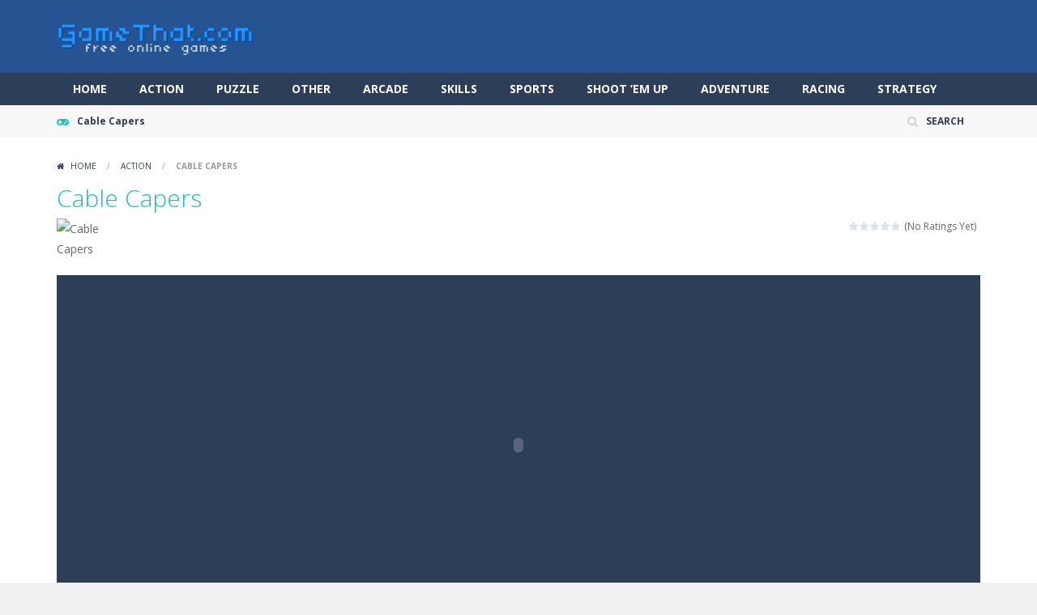

--- FILE ---
content_type: text/html; charset=UTF-8
request_url: https://gamethat.com/cable-capers/
body_size: 12485
content:
<!doctype html>
<!--[if IE 8]><html class="ie-8" lang="en-US"><![endif]-->
<!--[if IE 9]><html class="ie-9" lang="en-US"><![endif]-->
<!--[if (gt IE 9)|!(IE)]><!--><html lang="en-US"><!--<![endif]-->
<head>
<meta charset="UTF-8">
<meta name=viewport content="width=device-width, initial-scale=1">
<meta name="theme-color" content="#3469AF">
<meta name="msapplication-navbutton-color" content="#3469AF">
<meta name="apple-mobile-web-app-status-bar-style" content="default">
<link href='https://fonts.gstatic.com' crossorigin rel='preconnect' />
<title>Cable Capers &#8211; GameThat.com</title>
<meta name='robots' content='max-image-preview:large' />
<link rel='dns-prefetch' href='//fonts.googleapis.com' />
<link rel="alternate" type="application/rss+xml" title="GameThat.com &raquo; Feed" href="https://gamethat.com/feed/" />
<link rel="alternate" title="oEmbed (JSON)" type="application/json+oembed" href="https://gamethat.com/wp-json/oembed/1.0/embed?url=https%3A%2F%2Fgamethat.com%2Fcable-capers%2F" />
<link rel="alternate" title="oEmbed (XML)" type="text/xml+oembed" href="https://gamethat.com/wp-json/oembed/1.0/embed?url=https%3A%2F%2Fgamethat.com%2Fcable-capers%2F&#038;format=xml" />
<style id='wp-img-auto-sizes-contain-inline-css' type='text/css'>
img:is([sizes=auto i],[sizes^="auto," i]){contain-intrinsic-size:3000px 1500px}
/*# sourceURL=wp-img-auto-sizes-contain-inline-css */
</style>
<style id='wp-emoji-styles-inline-css' type='text/css'>

	img.wp-smiley, img.emoji {
		display: inline !important;
		border: none !important;
		box-shadow: none !important;
		height: 1em !important;
		width: 1em !important;
		margin: 0 0.07em !important;
		vertical-align: -0.1em !important;
		background: none !important;
		padding: 0 !important;
	}
/*# sourceURL=wp-emoji-styles-inline-css */
</style>
<style id='wp-block-library-inline-css' type='text/css'>
:root{--wp-block-synced-color:#7a00df;--wp-block-synced-color--rgb:122,0,223;--wp-bound-block-color:var(--wp-block-synced-color);--wp-editor-canvas-background:#ddd;--wp-admin-theme-color:#007cba;--wp-admin-theme-color--rgb:0,124,186;--wp-admin-theme-color-darker-10:#006ba1;--wp-admin-theme-color-darker-10--rgb:0,107,160.5;--wp-admin-theme-color-darker-20:#005a87;--wp-admin-theme-color-darker-20--rgb:0,90,135;--wp-admin-border-width-focus:2px}@media (min-resolution:192dpi){:root{--wp-admin-border-width-focus:1.5px}}.wp-element-button{cursor:pointer}:root .has-very-light-gray-background-color{background-color:#eee}:root .has-very-dark-gray-background-color{background-color:#313131}:root .has-very-light-gray-color{color:#eee}:root .has-very-dark-gray-color{color:#313131}:root .has-vivid-green-cyan-to-vivid-cyan-blue-gradient-background{background:linear-gradient(135deg,#00d084,#0693e3)}:root .has-purple-crush-gradient-background{background:linear-gradient(135deg,#34e2e4,#4721fb 50%,#ab1dfe)}:root .has-hazy-dawn-gradient-background{background:linear-gradient(135deg,#faaca8,#dad0ec)}:root .has-subdued-olive-gradient-background{background:linear-gradient(135deg,#fafae1,#67a671)}:root .has-atomic-cream-gradient-background{background:linear-gradient(135deg,#fdd79a,#004a59)}:root .has-nightshade-gradient-background{background:linear-gradient(135deg,#330968,#31cdcf)}:root .has-midnight-gradient-background{background:linear-gradient(135deg,#020381,#2874fc)}:root{--wp--preset--font-size--normal:16px;--wp--preset--font-size--huge:42px}.has-regular-font-size{font-size:1em}.has-larger-font-size{font-size:2.625em}.has-normal-font-size{font-size:var(--wp--preset--font-size--normal)}.has-huge-font-size{font-size:var(--wp--preset--font-size--huge)}.has-text-align-center{text-align:center}.has-text-align-left{text-align:left}.has-text-align-right{text-align:right}.has-fit-text{white-space:nowrap!important}#end-resizable-editor-section{display:none}.aligncenter{clear:both}.items-justified-left{justify-content:flex-start}.items-justified-center{justify-content:center}.items-justified-right{justify-content:flex-end}.items-justified-space-between{justify-content:space-between}.screen-reader-text{border:0;clip-path:inset(50%);height:1px;margin:-1px;overflow:hidden;padding:0;position:absolute;width:1px;word-wrap:normal!important}.screen-reader-text:focus{background-color:#ddd;clip-path:none;color:#444;display:block;font-size:1em;height:auto;left:5px;line-height:normal;padding:15px 23px 14px;text-decoration:none;top:5px;width:auto;z-index:100000}html :where(.has-border-color){border-style:solid}html :where([style*=border-top-color]){border-top-style:solid}html :where([style*=border-right-color]){border-right-style:solid}html :where([style*=border-bottom-color]){border-bottom-style:solid}html :where([style*=border-left-color]){border-left-style:solid}html :where([style*=border-width]){border-style:solid}html :where([style*=border-top-width]){border-top-style:solid}html :where([style*=border-right-width]){border-right-style:solid}html :where([style*=border-bottom-width]){border-bottom-style:solid}html :where([style*=border-left-width]){border-left-style:solid}html :where(img[class*=wp-image-]){height:auto;max-width:100%}:where(figure){margin:0 0 1em}html :where(.is-position-sticky){--wp-admin--admin-bar--position-offset:var(--wp-admin--admin-bar--height,0px)}@media screen and (max-width:600px){html :where(.is-position-sticky){--wp-admin--admin-bar--position-offset:0px}}

/*# sourceURL=wp-block-library-inline-css */
</style><style id='global-styles-inline-css' type='text/css'>
:root{--wp--preset--aspect-ratio--square: 1;--wp--preset--aspect-ratio--4-3: 4/3;--wp--preset--aspect-ratio--3-4: 3/4;--wp--preset--aspect-ratio--3-2: 3/2;--wp--preset--aspect-ratio--2-3: 2/3;--wp--preset--aspect-ratio--16-9: 16/9;--wp--preset--aspect-ratio--9-16: 9/16;--wp--preset--color--black: #000000;--wp--preset--color--cyan-bluish-gray: #abb8c3;--wp--preset--color--white: #ffffff;--wp--preset--color--pale-pink: #f78da7;--wp--preset--color--vivid-red: #cf2e2e;--wp--preset--color--luminous-vivid-orange: #ff6900;--wp--preset--color--luminous-vivid-amber: #fcb900;--wp--preset--color--light-green-cyan: #7bdcb5;--wp--preset--color--vivid-green-cyan: #00d084;--wp--preset--color--pale-cyan-blue: #8ed1fc;--wp--preset--color--vivid-cyan-blue: #0693e3;--wp--preset--color--vivid-purple: #9b51e0;--wp--preset--gradient--vivid-cyan-blue-to-vivid-purple: linear-gradient(135deg,rgb(6,147,227) 0%,rgb(155,81,224) 100%);--wp--preset--gradient--light-green-cyan-to-vivid-green-cyan: linear-gradient(135deg,rgb(122,220,180) 0%,rgb(0,208,130) 100%);--wp--preset--gradient--luminous-vivid-amber-to-luminous-vivid-orange: linear-gradient(135deg,rgb(252,185,0) 0%,rgb(255,105,0) 100%);--wp--preset--gradient--luminous-vivid-orange-to-vivid-red: linear-gradient(135deg,rgb(255,105,0) 0%,rgb(207,46,46) 100%);--wp--preset--gradient--very-light-gray-to-cyan-bluish-gray: linear-gradient(135deg,rgb(238,238,238) 0%,rgb(169,184,195) 100%);--wp--preset--gradient--cool-to-warm-spectrum: linear-gradient(135deg,rgb(74,234,220) 0%,rgb(151,120,209) 20%,rgb(207,42,186) 40%,rgb(238,44,130) 60%,rgb(251,105,98) 80%,rgb(254,248,76) 100%);--wp--preset--gradient--blush-light-purple: linear-gradient(135deg,rgb(255,206,236) 0%,rgb(152,150,240) 100%);--wp--preset--gradient--blush-bordeaux: linear-gradient(135deg,rgb(254,205,165) 0%,rgb(254,45,45) 50%,rgb(107,0,62) 100%);--wp--preset--gradient--luminous-dusk: linear-gradient(135deg,rgb(255,203,112) 0%,rgb(199,81,192) 50%,rgb(65,88,208) 100%);--wp--preset--gradient--pale-ocean: linear-gradient(135deg,rgb(255,245,203) 0%,rgb(182,227,212) 50%,rgb(51,167,181) 100%);--wp--preset--gradient--electric-grass: linear-gradient(135deg,rgb(202,248,128) 0%,rgb(113,206,126) 100%);--wp--preset--gradient--midnight: linear-gradient(135deg,rgb(2,3,129) 0%,rgb(40,116,252) 100%);--wp--preset--font-size--small: 13px;--wp--preset--font-size--medium: 20px;--wp--preset--font-size--large: 36px;--wp--preset--font-size--x-large: 42px;--wp--preset--spacing--20: 0.44rem;--wp--preset--spacing--30: 0.67rem;--wp--preset--spacing--40: 1rem;--wp--preset--spacing--50: 1.5rem;--wp--preset--spacing--60: 2.25rem;--wp--preset--spacing--70: 3.38rem;--wp--preset--spacing--80: 5.06rem;--wp--preset--shadow--natural: 6px 6px 9px rgba(0, 0, 0, 0.2);--wp--preset--shadow--deep: 12px 12px 50px rgba(0, 0, 0, 0.4);--wp--preset--shadow--sharp: 6px 6px 0px rgba(0, 0, 0, 0.2);--wp--preset--shadow--outlined: 6px 6px 0px -3px rgb(255, 255, 255), 6px 6px rgb(0, 0, 0);--wp--preset--shadow--crisp: 6px 6px 0px rgb(0, 0, 0);}:where(.is-layout-flex){gap: 0.5em;}:where(.is-layout-grid){gap: 0.5em;}body .is-layout-flex{display: flex;}.is-layout-flex{flex-wrap: wrap;align-items: center;}.is-layout-flex > :is(*, div){margin: 0;}body .is-layout-grid{display: grid;}.is-layout-grid > :is(*, div){margin: 0;}:where(.wp-block-columns.is-layout-flex){gap: 2em;}:where(.wp-block-columns.is-layout-grid){gap: 2em;}:where(.wp-block-post-template.is-layout-flex){gap: 1.25em;}:where(.wp-block-post-template.is-layout-grid){gap: 1.25em;}.has-black-color{color: var(--wp--preset--color--black) !important;}.has-cyan-bluish-gray-color{color: var(--wp--preset--color--cyan-bluish-gray) !important;}.has-white-color{color: var(--wp--preset--color--white) !important;}.has-pale-pink-color{color: var(--wp--preset--color--pale-pink) !important;}.has-vivid-red-color{color: var(--wp--preset--color--vivid-red) !important;}.has-luminous-vivid-orange-color{color: var(--wp--preset--color--luminous-vivid-orange) !important;}.has-luminous-vivid-amber-color{color: var(--wp--preset--color--luminous-vivid-amber) !important;}.has-light-green-cyan-color{color: var(--wp--preset--color--light-green-cyan) !important;}.has-vivid-green-cyan-color{color: var(--wp--preset--color--vivid-green-cyan) !important;}.has-pale-cyan-blue-color{color: var(--wp--preset--color--pale-cyan-blue) !important;}.has-vivid-cyan-blue-color{color: var(--wp--preset--color--vivid-cyan-blue) !important;}.has-vivid-purple-color{color: var(--wp--preset--color--vivid-purple) !important;}.has-black-background-color{background-color: var(--wp--preset--color--black) !important;}.has-cyan-bluish-gray-background-color{background-color: var(--wp--preset--color--cyan-bluish-gray) !important;}.has-white-background-color{background-color: var(--wp--preset--color--white) !important;}.has-pale-pink-background-color{background-color: var(--wp--preset--color--pale-pink) !important;}.has-vivid-red-background-color{background-color: var(--wp--preset--color--vivid-red) !important;}.has-luminous-vivid-orange-background-color{background-color: var(--wp--preset--color--luminous-vivid-orange) !important;}.has-luminous-vivid-amber-background-color{background-color: var(--wp--preset--color--luminous-vivid-amber) !important;}.has-light-green-cyan-background-color{background-color: var(--wp--preset--color--light-green-cyan) !important;}.has-vivid-green-cyan-background-color{background-color: var(--wp--preset--color--vivid-green-cyan) !important;}.has-pale-cyan-blue-background-color{background-color: var(--wp--preset--color--pale-cyan-blue) !important;}.has-vivid-cyan-blue-background-color{background-color: var(--wp--preset--color--vivid-cyan-blue) !important;}.has-vivid-purple-background-color{background-color: var(--wp--preset--color--vivid-purple) !important;}.has-black-border-color{border-color: var(--wp--preset--color--black) !important;}.has-cyan-bluish-gray-border-color{border-color: var(--wp--preset--color--cyan-bluish-gray) !important;}.has-white-border-color{border-color: var(--wp--preset--color--white) !important;}.has-pale-pink-border-color{border-color: var(--wp--preset--color--pale-pink) !important;}.has-vivid-red-border-color{border-color: var(--wp--preset--color--vivid-red) !important;}.has-luminous-vivid-orange-border-color{border-color: var(--wp--preset--color--luminous-vivid-orange) !important;}.has-luminous-vivid-amber-border-color{border-color: var(--wp--preset--color--luminous-vivid-amber) !important;}.has-light-green-cyan-border-color{border-color: var(--wp--preset--color--light-green-cyan) !important;}.has-vivid-green-cyan-border-color{border-color: var(--wp--preset--color--vivid-green-cyan) !important;}.has-pale-cyan-blue-border-color{border-color: var(--wp--preset--color--pale-cyan-blue) !important;}.has-vivid-cyan-blue-border-color{border-color: var(--wp--preset--color--vivid-cyan-blue) !important;}.has-vivid-purple-border-color{border-color: var(--wp--preset--color--vivid-purple) !important;}.has-vivid-cyan-blue-to-vivid-purple-gradient-background{background: var(--wp--preset--gradient--vivid-cyan-blue-to-vivid-purple) !important;}.has-light-green-cyan-to-vivid-green-cyan-gradient-background{background: var(--wp--preset--gradient--light-green-cyan-to-vivid-green-cyan) !important;}.has-luminous-vivid-amber-to-luminous-vivid-orange-gradient-background{background: var(--wp--preset--gradient--luminous-vivid-amber-to-luminous-vivid-orange) !important;}.has-luminous-vivid-orange-to-vivid-red-gradient-background{background: var(--wp--preset--gradient--luminous-vivid-orange-to-vivid-red) !important;}.has-very-light-gray-to-cyan-bluish-gray-gradient-background{background: var(--wp--preset--gradient--very-light-gray-to-cyan-bluish-gray) !important;}.has-cool-to-warm-spectrum-gradient-background{background: var(--wp--preset--gradient--cool-to-warm-spectrum) !important;}.has-blush-light-purple-gradient-background{background: var(--wp--preset--gradient--blush-light-purple) !important;}.has-blush-bordeaux-gradient-background{background: var(--wp--preset--gradient--blush-bordeaux) !important;}.has-luminous-dusk-gradient-background{background: var(--wp--preset--gradient--luminous-dusk) !important;}.has-pale-ocean-gradient-background{background: var(--wp--preset--gradient--pale-ocean) !important;}.has-electric-grass-gradient-background{background: var(--wp--preset--gradient--electric-grass) !important;}.has-midnight-gradient-background{background: var(--wp--preset--gradient--midnight) !important;}.has-small-font-size{font-size: var(--wp--preset--font-size--small) !important;}.has-medium-font-size{font-size: var(--wp--preset--font-size--medium) !important;}.has-large-font-size{font-size: var(--wp--preset--font-size--large) !important;}.has-x-large-font-size{font-size: var(--wp--preset--font-size--x-large) !important;}
/*# sourceURL=global-styles-inline-css */
</style>

<style id='classic-theme-styles-inline-css' type='text/css'>
/*! This file is auto-generated */
.wp-block-button__link{color:#fff;background-color:#32373c;border-radius:9999px;box-shadow:none;text-decoration:none;padding:calc(.667em + 2px) calc(1.333em + 2px);font-size:1.125em}.wp-block-file__button{background:#32373c;color:#fff;text-decoration:none}
/*# sourceURL=/wp-includes/css/classic-themes.min.css */
</style>
<link rel='stylesheet' id='wp-postratings-css' href='https://gamethat.com/wp-content/plugins/wp-postratings/css/postratings-css.css' type='text/css' media='all' />
<link rel='stylesheet' id='myarcadetheme-style-css' href='https://gamethat.com/wp-content/themes/myarcadetheme/style.css' type='text/css' media='all' />
<link rel='stylesheet' id='mt-fa-css' href='https://gamethat.com/wp-content/themes/myarcadetheme/css/fa.css' type='text/css' media='all' />
<link rel='stylesheet' id='mt-opensans-css' href='//fonts.googleapis.com/css?display=swap&#038;family=Open+Sans%3A300italic%2C400italic%2C700italic%2C400%2C300%2C700&#038;subset=latin&#038;ver=6.9' type='text/css' media='all' />
<link rel='stylesheet' id='mt-featherlight-css' href='https://gamethat.com/wp-content/themes/myarcadetheme/css/featherlight.min.css' type='text/css' media='all' />
<link rel='stylesheet' id='mt-featherlight-gallery-css' href='https://gamethat.com/wp-content/themes/myarcadetheme/css/featherlight.gallery.min.css' type='text/css' media='all' />
<link rel='stylesheet' id='wp-pagenavi-css' href='https://gamethat.com/wp-content/plugins/wp-pagenavi/pagenavi-css.css' type='text/css' media='all' />
<script type="text/javascript" src="https://gamethat.com/wp-includes/js/jquery/jquery.min.js" id="jquery-core-js"></script>
<script type="text/javascript" src="https://gamethat.com/wp-includes/js/jquery/jquery-migrate.min.js" id="jquery-migrate-js"></script>
<link rel="https://api.w.org/" href="https://gamethat.com/wp-json/" /><link rel="alternate" title="JSON" type="application/json" href="https://gamethat.com/wp-json/wp/v2/posts/34" /><link rel="EditURI" type="application/rsd+xml" title="RSD" href="https://gamethat.com/xmlrpc.php?rsd" />
<link rel="canonical" href="https://gamethat.com/cable-capers/" />
<link rel='shortlink' href='https://gamethat.com/?p=34' />
<meta name="generator" content="Redux 4.5.9" />
<meta name="generator" content="MyArcadePlugin Pro 6.5.1" />
<script async src="https://pagead2.googlesyndication.com/pagead/js/adsbygoogle.js?client=ca-pub-9553259368743897"
     crossorigin="anonymous"></script>
     <meta name="monetag" content="e47839dea6af77ea87e65fc5c214bf6f">
     <meta name="google-adsense-account" content="ca-pub-9553259368743897">
<link rel="shortcut icon" type="image/x-icon" href="https://gamethat.com/wp-content/uploads/2025/12/icons8-joystick-100.png">
		<style type="text/css" id="wp-custom-css">
			.titl {
    font-weight: 500;
    font-size: 20px;
    line-height: 50px;
    border-bottom: 1px dashed #16C4BB;
    margin-bottom: 20px;
    padding-bottom: 10px;
    text-transform: uppercase;
    position: relative;
}
.titl2 {
    font-weight: 500;
    font-size: 20px;
    line-height: 50px;
    border-bottom: 1px dashed #16C4BB;
    margin-bottom: 20px;
    padding-bottom: 10px;
	  margin-right: 310px;
    text-transform: uppercase;
}

@media only screen and (max-width:640px) {
  .titl2 {
	  margin-right: 0px;
		position: relative;
  }
}

.main-cn.cols-n9 {
    width: 100%;
}

.hdcn-2 { padding-top: 0px; padding-bottom: 0px; background-color: #265391; }		</style>
		<!--[if lt IE 9]><script src="https://gamethat.com/wp-content/themes/myarcadetheme/js/lib/html5.js"></script><![endif]-->
</head>

<body class="wp-singular post-template-default single single-post postid-34 single-format-standard wp-theme-myarcadetheme">
    <div class="all">
    <header class="hdcn" id="header_magazine">

  <div class="hdcn-2" itemscope="itemscope" itemtype="http://schema.org/WPHeader">
    <div class="cont">
      <div class="logo">
        <a href="https://gamethat.com" title="GameThat.com" itemprop="url">
                    <img src="https://gamethat.com/wp-content/uploads/2023/01/gamethat.fw_.png" alt="GameThat.com" title="GameThat.com" itemprop="image"/>
        </a>
        <meta itemprop="name" content="GameThat.com">
      </div>

          </div>
  </div>

  <div class="hdcn-3">
    <div class="cont">
            <nav class="menu">
        <button class="menu-botn"><span class="fa-bars">Menu</span></button>
        <ul>
          <li id="menu-item-2939" class="menu-item menu-item-type-custom menu-item-object-custom menu-item-home menu-item-2939"><a href="https://gamethat.com/" itemprop="url">Home</a></li>
<li id="menu-item-2940" class="menu-item menu-item-type-taxonomy menu-item-object-category current-post-ancestor current-menu-parent current-post-parent menu-item-2940"><a href="https://gamethat.com/category/action/" itemprop="url">Action</a></li>
<li id="menu-item-2941" class="menu-item menu-item-type-taxonomy menu-item-object-category menu-item-2941"><a href="https://gamethat.com/category/puzzle/" itemprop="url">Puzzle</a></li>
<li id="menu-item-2942" class="menu-item menu-item-type-taxonomy menu-item-object-category menu-item-2942"><a href="https://gamethat.com/category/other/" itemprop="url">Other</a></li>
<li id="menu-item-2943" class="menu-item menu-item-type-taxonomy menu-item-object-category menu-item-2943"><a href="https://gamethat.com/category/arcade/" itemprop="url">Arcade</a></li>
<li id="menu-item-2944" class="menu-item menu-item-type-taxonomy menu-item-object-category menu-item-2944"><a href="https://gamethat.com/category/skills/" itemprop="url">Skills</a></li>
<li id="menu-item-2945" class="menu-item menu-item-type-taxonomy menu-item-object-category menu-item-2945"><a href="https://gamethat.com/category/sports/" itemprop="url">Sports</a></li>
<li id="menu-item-2946" class="menu-item menu-item-type-taxonomy menu-item-object-category menu-item-2946"><a href="https://gamethat.com/category/shoot-em-up/" itemprop="url">Shoot &#8217;em Up</a></li>
<li id="menu-item-2947" class="menu-item menu-item-type-taxonomy menu-item-object-category menu-item-2947"><a href="https://gamethat.com/category/adventure/" itemprop="url">Adventure</a></li>
<li id="menu-item-2948" class="menu-item menu-item-type-taxonomy menu-item-object-category menu-item-2948"><a href="https://gamethat.com/category/racing/" itemprop="url">Racing</a></li>
<li id="menu-item-2949" class="menu-item menu-item-type-taxonomy menu-item-object-category menu-item-2949"><a href="https://gamethat.com/category/strategy/" itemprop="url">Strategy</a></li>
        </ul>

              </nav>

          </div>
  </div>
  
        <div class="hdcn-1" itemscope="itemscope" itemtype="http://www.schema.org/SiteNavigationElement">
      <div class="cont">
        <div class="fa-gamepad">Cable Capers</div>
                <ul class="menu-top">
          
          
                    <li><a class="fa-search" href="#" data-toggle="modal" data-target="#modl-srch">SEARCH</a></li>
          
                  </ul>
              </div>
    </div>
  
  
  </header>
    <div class="bdcn">
      <div class="cont">
  	<nav class="navtop">
		<a title="Home" href="https://gamethat.com/" class="fa-home">
			Home		</a> <span>/</span> <a href="https://gamethat.com/category/action/" rel="category tag">Action</a> <span>/</span> <strong>Cable Capers</strong>	</nav>
	
  <article itemscope="itemscope" itemtype="http://schema.org/VideoGame">
    <div class="post-sngl post-game post-game-play">
      <header>
        <h1 itemprop="name">Cable Capers</h1>

                  <div class="gm-vote">
            <div><div id="post-ratings-34" class="post-ratings" itemscope itemtype="https://schema.org/Article" data-nonce="ba3d3183a1"><img id="rating_34_1" src="https://gamethat.com/wp-content/plugins/wp-postratings/images/stars/rating_off.gif" alt="1 Star" title="1 Star" onmouseover="current_rating(34, 1, '1 Star');" onmouseout="ratings_off(0, 0, 0);" onclick="rate_post();" onkeypress="rate_post();" style="cursor: pointer; border: 0px;" /><img id="rating_34_2" src="https://gamethat.com/wp-content/plugins/wp-postratings/images/stars/rating_off.gif" alt="2 Stars" title="2 Stars" onmouseover="current_rating(34, 2, '2 Stars');" onmouseout="ratings_off(0, 0, 0);" onclick="rate_post();" onkeypress="rate_post();" style="cursor: pointer; border: 0px;" /><img id="rating_34_3" src="https://gamethat.com/wp-content/plugins/wp-postratings/images/stars/rating_off.gif" alt="3 Stars" title="3 Stars" onmouseover="current_rating(34, 3, '3 Stars');" onmouseout="ratings_off(0, 0, 0);" onclick="rate_post();" onkeypress="rate_post();" style="cursor: pointer; border: 0px;" /><img id="rating_34_4" src="https://gamethat.com/wp-content/plugins/wp-postratings/images/stars/rating_off.gif" alt="4 Stars" title="4 Stars" onmouseover="current_rating(34, 4, '4 Stars');" onmouseout="ratings_off(0, 0, 0);" onclick="rate_post();" onkeypress="rate_post();" style="cursor: pointer; border: 0px;" /><img id="rating_34_5" src="https://gamethat.com/wp-content/plugins/wp-postratings/images/stars/rating_off.gif" alt="5 Stars" title="5 Stars" onmouseover="current_rating(34, 5, '5 Stars');" onmouseout="ratings_off(0, 0, 0);" onclick="rate_post();" onkeypress="rate_post();" style="cursor: pointer; border: 0px;" /> (No Ratings Yet)<br /><span class="post-ratings-text" id="ratings_34_text"></span><meta itemprop="name" content="Cable Capers" /><meta itemprop="headline" content="Cable Capers" /><meta itemprop="description" content=" &quot;Cable Capers: Assist Arnold Escape the Underground&quot;

Able to embark on an thrilling journey wherein you&#039;ll assist Arnold free himself from the underground? You could information Arnold to security. ..." /><meta itemprop="datePublished" content="2023-01-31T06:10:05+00:00" /><meta itemprop="dateModified" content="2024-05-29T07:01:34+00:00" /><meta itemprop="url" content="https://gamethat.com/cable-capers/" /><meta itemprop="author" content="PwnAntz" /><meta itemprop="mainEntityOfPage" content="https://gamethat.com/cable-capers/" /><div style="display: none;" itemprop="publisher" itemscope itemtype="https://schema.org/Organization"><meta itemprop="name" content="GameThat.com" /><meta itemprop="url" content="https://gamethat.com" /><div itemprop="logo" itemscope itemtype="https://schema.org/ImageObject"><meta itemprop="url" content="" /></div></div></div><div id="post-ratings-34-loading" class="post-ratings-loading"><img src="https://gamethat.com/wp-content/plugins/wp-postratings/images/loading.gif" width="16" height="16" class="post-ratings-image" />Loading...</div></div>
          </div>
        
        
        <figure itemprop="image"><img src="https://gamethat.com/uploads/thumbs/cablesmallicon.gif" width="58" height="58"  alt="Cable Capers" /></figure>
      </header>

      
      
      <div class="game-cn">

        <div class="left_game_sidebar">
  </div>

        <div class="myarcade_game_wrap">
          
          <div id="myarcade_game" class="game-play" style="">
            <object><embed id="ruffle-game" src="https://www.gamethat.com/games/files/cablecapers.swf" wmode="direct" menu="false" quality="high" width="500" height="400" allowscriptaccess="always" type="application/x-shockwave-flash" /></object>					<script>
						document.addEventListener("DOMContentLoaded", function () {
							document.getElementById('fullscreen_toggle').addEventListener('click', function() {
								var elem = document.getElementById('ruffle-game');
								if (elem.requestFullscreen) {
										elem.requestFullscreen();
								} else if (elem.mozRequestFullScreen) { /* Firefox */
										elem.mozRequestFullScreen();
								} else if (elem.webkitRequestFullscreen) { /* Chrome, Safari & Opera */
										elem.webkitRequestFullscreen();
								} else if (elem.msRequestFullscreen) { /* IE/Edge */
										elem.msRequestFullscreen();
								}
							});
						});
					</script>
					          </div>

          <div class="lgtbxbg-pofi"></div>

                  </div>

        <div class="right_game_sidebar">
  </div>



      </div>

      <div class="game-ctrl" >
  <ul class="game_opts" id="game_opts">
          <li><a href="#" class="fa-lightbulb-o trnlgt" title="Turn lights on/off"></a></li>
    
    
          <li><a href="#" id="fullscreen_toggle" class="fa-arrows-alt" title="Play in fullscreen"></a></li>
    
    
          <li class="pst-shr">
        <a class="fa-share-alt" href="#"></a>
        <ul class="lst-social">
          <li><a rel="nofollow" onclick="window.open ('https://www.facebook.com/sharer.php?u=https://gamethat.com/cable-capers/', 'Facebook', 'toolbar=0, status=0, width=650, height=450');" href="javascript: void(0);" class="fa-facebook"><span>Facebook</span></a></li>
          <li><a rel="nofollow" onclick="window.open ('https://www.twitter.com/share?url=https://gamethat.com/cable-capers/', 'Twitter', 'toolbar=0, status=0, width=650, height=450');" href="javascript: void(0);" class="fa-twitter"><span>Twitter</span></a></li>
          <li><a rel="nofollow" onclick="window.open ('https://www.addthis.com/bookmark.php?source=bx32nj-1.0&v=300&url=https://gamethat.com/cable-capers/');" href="javascript: void(0);" class="fa-plus-square"></a></li>
        </ul>
      </li>
      </ul>
</div>
    </div>
  </article>

  <div class="cntcls sidebar_right">
    <main class="main-cn cols-n9">
      	<div class="blk-cn">
		<div class="titl">RELATED GAMES</div>

		 <div class='yarpp-related'>
        <div>
        <div class="gmcn-midl">
          <figure class="gm-imag"><a href="https://gamethat.com/flappy-bacchan/" class="thumb_link" rel="bookmark" title="Flappy bacchan"><img src="https://gamethat.com/wp-content/uploads/thumbs/gamemonetize/F/flappy-bacchan-150x150.jpg" width="80" height="80"  alt="Flappy bacchan" /></a></figure>
          <div class="gm-text">
            <div class="gm-cate"><a href="https://gamethat.com/category/action/" rel="category tag">Action</a></div>
            <div class="gm-titl">
              <a href="https://gamethat.com/flappy-bacchan/" title="Play Flappy bacchan">
               <span> Flappy bacchan </span>
              </a>
            </div>
            	<div class="gm-vpcn">
		<div class="gm-vote">
			<div class="post-ratings">
				<img src="https://gamethat.com/wp-content/plugins/wp-postratings/images/stars/rating_off.gif" alt="0 votes, average: 0.00 out of 5" title="0 votes, average: 0.00 out of 5" class="post-ratings-image" /><img src="https://gamethat.com/wp-content/plugins/wp-postratings/images/stars/rating_off.gif" alt="0 votes, average: 0.00 out of 5" title="0 votes, average: 0.00 out of 5" class="post-ratings-image" /><img src="https://gamethat.com/wp-content/plugins/wp-postratings/images/stars/rating_off.gif" alt="0 votes, average: 0.00 out of 5" title="0 votes, average: 0.00 out of 5" class="post-ratings-image" /><img src="https://gamethat.com/wp-content/plugins/wp-postratings/images/stars/rating_off.gif" alt="0 votes, average: 0.00 out of 5" title="0 votes, average: 0.00 out of 5" class="post-ratings-image" /><img src="https://gamethat.com/wp-content/plugins/wp-postratings/images/stars/rating_off.gif" alt="0 votes, average: 0.00 out of 5" title="0 votes, average: 0.00 out of 5" class="post-ratings-image" /><meta itemprop="name" content="Flappy bacchan" /><meta itemprop="headline" content="Flappy bacchan" /><meta itemprop="description" content="Flappy Bacchan is a hilarious action-arcade game where you guide the legendary &amp;lsquo;Bacchan&amp;rsquo; through crazy obstacles! Tap to fly, dodge pipes, beat high scores, and unlock epic stick-figure st..." /><meta itemprop="datePublished" content="2026-01-16T16:44:04+00:00" /><meta itemprop="dateModified" content="2026-01-16T16:44:04+00:00" /><meta itemprop="url" content="https://gamethat.com/flappy-bacchan/" /><meta itemprop="author" content="PwnAntz" /><meta itemprop="mainEntityOfPage" content="https://gamethat.com/flappy-bacchan/" /><div style="display: none;" itemprop="image" itemscope itemtype="https://schema.org/ImageObject"><meta itemprop="url" content="https://gamethat.com/wp-content/uploads/thumbs/gamemonetize/F/flappy-bacchan-150x150.jpg" /><meta itemprop="width" content="150" /><meta itemprop="height" content="150" /></div><div style="display: none;" itemprop="publisher" itemscope itemtype="https://schema.org/Organization"><meta itemprop="name" content="GameThat.com" /><meta itemprop="url" content="https://gamethat.com" /><div itemprop="logo" itemscope itemtype="https://schema.org/ImageObject"><meta itemprop="url" content="" /></div></div>			</div>
		</div>

		<span class="gm-play fa-gamepad">3</span>	</div>
	          </div>
        </div>
      </div>
            <div>
        <div class="gmcn-midl">
          <figure class="gm-imag"><a href="https://gamethat.com/dentist-doctor-game/" class="thumb_link" rel="bookmark" title="Dentist Doctor Game"><img src="https://gamethat.com/wp-content/uploads/thumbs/gamemonetize/D/dentist-doctor-game-150x150.jpg" width="80" height="80"  alt="Dentist Doctor Game" /></a></figure>
          <div class="gm-text">
            <div class="gm-cate"><a href="https://gamethat.com/category/action/" rel="category tag">Action</a></div>
            <div class="gm-titl">
              <a href="https://gamethat.com/dentist-doctor-game/" title="Play Dentist Doctor Game">
               <span> Dentist Doctor Game </span>
              </a>
            </div>
            	<div class="gm-vpcn">
		<div class="gm-vote">
			<div class="post-ratings">
				<img src="https://gamethat.com/wp-content/plugins/wp-postratings/images/stars/rating_off.gif" alt="0 votes, average: 0.00 out of 5" title="0 votes, average: 0.00 out of 5" class="post-ratings-image" /><img src="https://gamethat.com/wp-content/plugins/wp-postratings/images/stars/rating_off.gif" alt="0 votes, average: 0.00 out of 5" title="0 votes, average: 0.00 out of 5" class="post-ratings-image" /><img src="https://gamethat.com/wp-content/plugins/wp-postratings/images/stars/rating_off.gif" alt="0 votes, average: 0.00 out of 5" title="0 votes, average: 0.00 out of 5" class="post-ratings-image" /><img src="https://gamethat.com/wp-content/plugins/wp-postratings/images/stars/rating_off.gif" alt="0 votes, average: 0.00 out of 5" title="0 votes, average: 0.00 out of 5" class="post-ratings-image" /><img src="https://gamethat.com/wp-content/plugins/wp-postratings/images/stars/rating_off.gif" alt="0 votes, average: 0.00 out of 5" title="0 votes, average: 0.00 out of 5" class="post-ratings-image" /><meta itemprop="name" content="Dentist Doctor Game" /><meta itemprop="headline" content="Dentist Doctor Game" /><meta itemprop="description" content="Become a dentist and help our friends to have a healthy mouth. Brian, Katie, Frank and Peter have come to the dental clinic for you to help them clean their teeth, put fillings or fix broken teeth. Yo..." /><meta itemprop="datePublished" content="2026-01-14T16:44:04+00:00" /><meta itemprop="dateModified" content="2026-01-14T16:44:04+00:00" /><meta itemprop="url" content="https://gamethat.com/dentist-doctor-game/" /><meta itemprop="author" content="PwnAntz" /><meta itemprop="mainEntityOfPage" content="https://gamethat.com/dentist-doctor-game/" /><div style="display: none;" itemprop="image" itemscope itemtype="https://schema.org/ImageObject"><meta itemprop="url" content="https://gamethat.com/wp-content/uploads/thumbs/gamemonetize/D/dentist-doctor-game-150x150.jpg" /><meta itemprop="width" content="150" /><meta itemprop="height" content="150" /></div><div style="display: none;" itemprop="publisher" itemscope itemtype="https://schema.org/Organization"><meta itemprop="name" content="GameThat.com" /><meta itemprop="url" content="https://gamethat.com" /><div itemprop="logo" itemscope itemtype="https://schema.org/ImageObject"><meta itemprop="url" content="" /></div></div>			</div>
		</div>

		<span class="gm-play fa-gamepad">4</span>	</div>
	          </div>
        </div>
      </div>
            <div>
        <div class="gmcn-midl">
          <figure class="gm-imag"><a href="https://gamethat.com/dinosaur-rampage/" class="thumb_link" rel="bookmark" title="Dinosaur Rampage"><img src="https://gamethat.com/wp-content/uploads/thumbs/gamemonetize/D/dinosaur-rampage-150x150.jpg" width="80" height="80"  alt="Dinosaur Rampage" /></a></figure>
          <div class="gm-text">
            <div class="gm-cate"><a href="https://gamethat.com/category/action/" rel="category tag">Action</a></div>
            <div class="gm-titl">
              <a href="https://gamethat.com/dinosaur-rampage/" title="Play Dinosaur Rampage">
               <span> Dinosaur Rampage </span>
              </a>
            </div>
            	<div class="gm-vpcn">
		<div class="gm-vote">
			<div class="post-ratings">
				<img src="https://gamethat.com/wp-content/plugins/wp-postratings/images/stars/rating_off.gif" alt="0 votes, average: 0.00 out of 5" title="0 votes, average: 0.00 out of 5" class="post-ratings-image" /><img src="https://gamethat.com/wp-content/plugins/wp-postratings/images/stars/rating_off.gif" alt="0 votes, average: 0.00 out of 5" title="0 votes, average: 0.00 out of 5" class="post-ratings-image" /><img src="https://gamethat.com/wp-content/plugins/wp-postratings/images/stars/rating_off.gif" alt="0 votes, average: 0.00 out of 5" title="0 votes, average: 0.00 out of 5" class="post-ratings-image" /><img src="https://gamethat.com/wp-content/plugins/wp-postratings/images/stars/rating_off.gif" alt="0 votes, average: 0.00 out of 5" title="0 votes, average: 0.00 out of 5" class="post-ratings-image" /><img src="https://gamethat.com/wp-content/plugins/wp-postratings/images/stars/rating_off.gif" alt="0 votes, average: 0.00 out of 5" title="0 votes, average: 0.00 out of 5" class="post-ratings-image" /><meta itemprop="name" content="Dinosaur Rampage" /><meta itemprop="headline" content="Dinosaur Rampage" /><meta itemprop="description" content="When the rampage ends, you&amp;rsquo;ll compete against other dinosaurs in the same arena and get ranked based on your destruction performance. Unlock many different dinosaur types, collect cool skins in ..." /><meta itemprop="datePublished" content="2026-01-14T16:44:02+00:00" /><meta itemprop="dateModified" content="2026-01-14T16:44:02+00:00" /><meta itemprop="url" content="https://gamethat.com/dinosaur-rampage/" /><meta itemprop="author" content="PwnAntz" /><meta itemprop="mainEntityOfPage" content="https://gamethat.com/dinosaur-rampage/" /><div style="display: none;" itemprop="image" itemscope itemtype="https://schema.org/ImageObject"><meta itemprop="url" content="https://gamethat.com/wp-content/uploads/thumbs/gamemonetize/D/dinosaur-rampage-150x150.jpg" /><meta itemprop="width" content="150" /><meta itemprop="height" content="150" /></div><div style="display: none;" itemprop="publisher" itemscope itemtype="https://schema.org/Organization"><meta itemprop="name" content="GameThat.com" /><meta itemprop="url" content="https://gamethat.com" /><div itemprop="logo" itemscope itemtype="https://schema.org/ImageObject"><meta itemprop="url" content="" /></div></div>			</div>
		</div>

		<span class="gm-play fa-gamepad">3</span>	</div>
	          </div>
        </div>
      </div>
            <div>
        <div class="gmcn-midl">
          <figure class="gm-imag"><a href="https://gamethat.com/reality-of-cosmos/" class="thumb_link" rel="bookmark" title="Reality of Cosmos"><img src="https://gamethat.com/wp-content/uploads/thumbs/gamemonetize/R/reality-of-cosmos-150x150.jpg" width="80" height="80"  alt="Reality of Cosmos" /></a></figure>
          <div class="gm-text">
            <div class="gm-cate"><a href="https://gamethat.com/category/action/" rel="category tag">Action</a></div>
            <div class="gm-titl">
              <a href="https://gamethat.com/reality-of-cosmos/" title="Play Reality of Cosmos">
               <span> Reality of Cosmos </span>
              </a>
            </div>
            	<div class="gm-vpcn">
		<div class="gm-vote">
			<div class="post-ratings">
				<img src="https://gamethat.com/wp-content/plugins/wp-postratings/images/stars/rating_off.gif" alt="0 votes, average: 0.00 out of 5" title="0 votes, average: 0.00 out of 5" class="post-ratings-image" /><img src="https://gamethat.com/wp-content/plugins/wp-postratings/images/stars/rating_off.gif" alt="0 votes, average: 0.00 out of 5" title="0 votes, average: 0.00 out of 5" class="post-ratings-image" /><img src="https://gamethat.com/wp-content/plugins/wp-postratings/images/stars/rating_off.gif" alt="0 votes, average: 0.00 out of 5" title="0 votes, average: 0.00 out of 5" class="post-ratings-image" /><img src="https://gamethat.com/wp-content/plugins/wp-postratings/images/stars/rating_off.gif" alt="0 votes, average: 0.00 out of 5" title="0 votes, average: 0.00 out of 5" class="post-ratings-image" /><img src="https://gamethat.com/wp-content/plugins/wp-postratings/images/stars/rating_off.gif" alt="0 votes, average: 0.00 out of 5" title="0 votes, average: 0.00 out of 5" class="post-ratings-image" /><meta itemprop="name" content="Reality of Cosmos" /><meta itemprop="headline" content="Reality of Cosmos" /><meta itemprop="description" content="Pilot the Starship Lumina through dangerous cosmic sectors. Dodge asteroids, collect health spheres, and battle alien guardians as you warp between endless space worlds.Desktop W uarr ndash Move Up S ..." /><meta itemprop="datePublished" content="2026-01-13T16:44:06+00:00" /><meta itemprop="dateModified" content="2026-01-13T16:44:06+00:00" /><meta itemprop="url" content="https://gamethat.com/reality-of-cosmos/" /><meta itemprop="author" content="PwnAntz" /><meta itemprop="mainEntityOfPage" content="https://gamethat.com/reality-of-cosmos/" /><div style="display: none;" itemprop="image" itemscope itemtype="https://schema.org/ImageObject"><meta itemprop="url" content="https://gamethat.com/wp-content/uploads/thumbs/gamemonetize/R/reality-of-cosmos-150x150.jpg" /><meta itemprop="width" content="150" /><meta itemprop="height" content="150" /></div><div style="display: none;" itemprop="publisher" itemscope itemtype="https://schema.org/Organization"><meta itemprop="name" content="GameThat.com" /><meta itemprop="url" content="https://gamethat.com" /><div itemprop="logo" itemscope itemtype="https://schema.org/ImageObject"><meta itemprop="url" content="" /></div></div>			</div>
		</div>

		<span class="gm-play fa-gamepad">4</span>	</div>
	          </div>
        </div>
      </div>
            <div>
        <div class="gmcn-midl">
          <figure class="gm-imag"><a href="https://gamethat.com/boom-duello/" class="thumb_link" rel="bookmark" title="Boom Duello"><img src="https://gamethat.com/wp-content/uploads/thumbs/gamemonetize/B/boom-duello-150x150.jpg" width="80" height="80"  alt="Boom Duello" /></a></figure>
          <div class="gm-text">
            <div class="gm-cate"><a href="https://gamethat.com/category/action/" rel="category tag">Action</a></div>
            <div class="gm-titl">
              <a href="https://gamethat.com/boom-duello/" title="Play Boom Duello">
               <span> Boom Duello </span>
              </a>
            </div>
            	<div class="gm-vpcn">
		<div class="gm-vote">
			<div class="post-ratings">
				<img src="https://gamethat.com/wp-content/plugins/wp-postratings/images/stars/rating_off.gif" alt="0 votes, average: 0.00 out of 5" title="0 votes, average: 0.00 out of 5" class="post-ratings-image" /><img src="https://gamethat.com/wp-content/plugins/wp-postratings/images/stars/rating_off.gif" alt="0 votes, average: 0.00 out of 5" title="0 votes, average: 0.00 out of 5" class="post-ratings-image" /><img src="https://gamethat.com/wp-content/plugins/wp-postratings/images/stars/rating_off.gif" alt="0 votes, average: 0.00 out of 5" title="0 votes, average: 0.00 out of 5" class="post-ratings-image" /><img src="https://gamethat.com/wp-content/plugins/wp-postratings/images/stars/rating_off.gif" alt="0 votes, average: 0.00 out of 5" title="0 votes, average: 0.00 out of 5" class="post-ratings-image" /><img src="https://gamethat.com/wp-content/plugins/wp-postratings/images/stars/rating_off.gif" alt="0 votes, average: 0.00 out of 5" title="0 votes, average: 0.00 out of 5" class="post-ratings-image" /><meta itemprop="name" content="Boom Duello" /><meta itemprop="headline" content="Boom Duello" /><meta itemprop="description" content="Boom Duello is a fast-paced 2-player TNT battle game where only one can survive. Face off against your friend on two unique maps, plan your moves, place your TNT wisely, and blow your opponent away to..." /><meta itemprop="datePublished" content="2026-01-12T16:44:04+00:00" /><meta itemprop="dateModified" content="2026-01-12T16:44:04+00:00" /><meta itemprop="url" content="https://gamethat.com/boom-duello/" /><meta itemprop="author" content="PwnAntz" /><meta itemprop="mainEntityOfPage" content="https://gamethat.com/boom-duello/" /><div style="display: none;" itemprop="image" itemscope itemtype="https://schema.org/ImageObject"><meta itemprop="url" content="https://gamethat.com/wp-content/uploads/thumbs/gamemonetize/B/boom-duello-150x150.jpg" /><meta itemprop="width" content="150" /><meta itemprop="height" content="150" /></div><div style="display: none;" itemprop="publisher" itemscope itemtype="https://schema.org/Organization"><meta itemprop="name" content="GameThat.com" /><meta itemprop="url" content="https://gamethat.com" /><div itemprop="logo" itemscope itemtype="https://schema.org/ImageObject"><meta itemprop="url" content="" /></div></div>			</div>
		</div>

		<span class="gm-play fa-gamepad">6</span>	</div>
	          </div>
        </div>
      </div>
            <div>
        <div class="gmcn-midl">
          <figure class="gm-imag"><a href="https://gamethat.com/run-rich-path-3d/" class="thumb_link" rel="bookmark" title="Run Rich Path 3D"><img src="https://gamethat.com/wp-content/uploads/thumbs/gamemonetize/R/run-rich-path-3d-150x150.jpg" width="80" height="80"  alt="Run Rich Path 3D" /></a></figure>
          <div class="gm-text">
            <div class="gm-cate"><a href="https://gamethat.com/category/action/" rel="category tag">Action</a></div>
            <div class="gm-titl">
              <a href="https://gamethat.com/run-rich-path-3d/" title="Play Run Rich Path 3D">
               <span> Run Rich Path 3D </span>
              </a>
            </div>
            	<div class="gm-vpcn">
		<div class="gm-vote">
			<div class="post-ratings">
				<img src="https://gamethat.com/wp-content/plugins/wp-postratings/images/stars/rating_off.gif" alt="0 votes, average: 0.00 out of 5" title="0 votes, average: 0.00 out of 5" class="post-ratings-image" /><img src="https://gamethat.com/wp-content/plugins/wp-postratings/images/stars/rating_off.gif" alt="0 votes, average: 0.00 out of 5" title="0 votes, average: 0.00 out of 5" class="post-ratings-image" /><img src="https://gamethat.com/wp-content/plugins/wp-postratings/images/stars/rating_off.gif" alt="0 votes, average: 0.00 out of 5" title="0 votes, average: 0.00 out of 5" class="post-ratings-image" /><img src="https://gamethat.com/wp-content/plugins/wp-postratings/images/stars/rating_off.gif" alt="0 votes, average: 0.00 out of 5" title="0 votes, average: 0.00 out of 5" class="post-ratings-image" /><img src="https://gamethat.com/wp-content/plugins/wp-postratings/images/stars/rating_off.gif" alt="0 votes, average: 0.00 out of 5" title="0 votes, average: 0.00 out of 5" class="post-ratings-image" /><meta itemprop="name" content="Run Rich Path 3D" /><meta itemprop="headline" content="Run Rich Path 3D" /><meta itemprop="description" content="Are you looking for a fun run race 3D game to relieve stress? What do you think about the game with the money theme? Money Run Rich Path 3D is inspired by the reality of monetizing. The path in this f..." /><meta itemprop="datePublished" content="2026-01-09T12:44:02+00:00" /><meta itemprop="dateModified" content="2026-01-09T12:44:02+00:00" /><meta itemprop="url" content="https://gamethat.com/run-rich-path-3d/" /><meta itemprop="author" content="PwnAntz" /><meta itemprop="mainEntityOfPage" content="https://gamethat.com/run-rich-path-3d/" /><div style="display: none;" itemprop="image" itemscope itemtype="https://schema.org/ImageObject"><meta itemprop="url" content="https://gamethat.com/wp-content/uploads/thumbs/gamemonetize/R/run-rich-path-3d-150x150.jpg" /><meta itemprop="width" content="150" /><meta itemprop="height" content="150" /></div><div style="display: none;" itemprop="publisher" itemscope itemtype="https://schema.org/Organization"><meta itemprop="name" content="GameThat.com" /><meta itemprop="url" content="https://gamethat.com" /><div itemprop="logo" itemscope itemtype="https://schema.org/ImageObject"><meta itemprop="url" content="" /></div></div>			</div>
		</div>

		<span class="gm-play fa-gamepad">10</span>	</div>
	          </div>
        </div>
      </div>
            <div>
        <div class="gmcn-midl">
          <figure class="gm-imag"><a href="https://gamethat.com/survivor-io-battle/" class="thumb_link" rel="bookmark" title="Survivor.io Battle"><img src="https://gamethat.com/wp-content/uploads/thumbs/gamemonetize/S/survivorio-battle-150x150.jpg" width="80" height="80"  alt="Survivor.io Battle" /></a></figure>
          <div class="gm-text">
            <div class="gm-cate"><a href="https://gamethat.com/category/action/" rel="category tag">Action</a></div>
            <div class="gm-titl">
              <a href="https://gamethat.com/survivor-io-battle/" title="Play Survivor.io Battle">
               <span> Survivor.io Battle </span>
              </a>
            </div>
            	<div class="gm-vpcn">
		<div class="gm-vote">
			<div class="post-ratings">
				<img src="https://gamethat.com/wp-content/plugins/wp-postratings/images/stars/rating_off.gif" alt="0 votes, average: 0.00 out of 5" title="0 votes, average: 0.00 out of 5" class="post-ratings-image" /><img src="https://gamethat.com/wp-content/plugins/wp-postratings/images/stars/rating_off.gif" alt="0 votes, average: 0.00 out of 5" title="0 votes, average: 0.00 out of 5" class="post-ratings-image" /><img src="https://gamethat.com/wp-content/plugins/wp-postratings/images/stars/rating_off.gif" alt="0 votes, average: 0.00 out of 5" title="0 votes, average: 0.00 out of 5" class="post-ratings-image" /><img src="https://gamethat.com/wp-content/plugins/wp-postratings/images/stars/rating_off.gif" alt="0 votes, average: 0.00 out of 5" title="0 votes, average: 0.00 out of 5" class="post-ratings-image" /><img src="https://gamethat.com/wp-content/plugins/wp-postratings/images/stars/rating_off.gif" alt="0 votes, average: 0.00 out of 5" title="0 votes, average: 0.00 out of 5" class="post-ratings-image" /><meta itemprop="name" content="Survivor.io Battle" /><meta itemprop="headline" content="Survivor.io Battle" /><meta itemprop="description" content="Dangerous zombies have overrun the city, pushing humanity to the brink of extinction! The streets are in chaos, and survival is the only option left. Awakened by fate, you step forward as a lone warri..." /><meta itemprop="datePublished" content="2026-01-07T16:44:05+00:00" /><meta itemprop="dateModified" content="2026-01-07T16:44:05+00:00" /><meta itemprop="url" content="https://gamethat.com/survivor-io-battle/" /><meta itemprop="author" content="PwnAntz" /><meta itemprop="mainEntityOfPage" content="https://gamethat.com/survivor-io-battle/" /><div style="display: none;" itemprop="image" itemscope itemtype="https://schema.org/ImageObject"><meta itemprop="url" content="https://gamethat.com/wp-content/uploads/thumbs/gamemonetize/S/survivorio-battle-150x150.jpg" /><meta itemprop="width" content="150" /><meta itemprop="height" content="150" /></div><div style="display: none;" itemprop="publisher" itemscope itemtype="https://schema.org/Organization"><meta itemprop="name" content="GameThat.com" /><meta itemprop="url" content="https://gamethat.com" /><div itemprop="logo" itemscope itemtype="https://schema.org/ImageObject"><meta itemprop="url" content="" /></div></div>			</div>
		</div>

		<span class="gm-play fa-gamepad">12</span>	</div>
	          </div>
        </div>
      </div>
            <div>
        <div class="gmcn-midl">
          <figure class="gm-imag"><a href="https://gamethat.com/sugar-blast-snowy-pop/" class="thumb_link" rel="bookmark" title="Sugar Blast: Snowy Pop"><img src="https://gamethat.com/wp-content/uploads/thumbs/gamemonetize/S/sugar-blast-snowy-pop-150x150.jpg" width="80" height="80"  alt="Sugar Blast: Snowy Pop" /></a></figure>
          <div class="gm-text">
            <div class="gm-cate"><a href="https://gamethat.com/category/action/" rel="category tag">Action</a></div>
            <div class="gm-titl">
              <a href="https://gamethat.com/sugar-blast-snowy-pop/" title="Play Sugar Blast: Snowy Pop">
               <span> Sugar Blast: Snowy Pop </span>
              </a>
            </div>
            	<div class="gm-vpcn">
		<div class="gm-vote">
			<div class="post-ratings">
				<img src="https://gamethat.com/wp-content/plugins/wp-postratings/images/stars/rating_off.gif" alt="0 votes, average: 0.00 out of 5" title="0 votes, average: 0.00 out of 5" class="post-ratings-image" /><img src="https://gamethat.com/wp-content/plugins/wp-postratings/images/stars/rating_off.gif" alt="0 votes, average: 0.00 out of 5" title="0 votes, average: 0.00 out of 5" class="post-ratings-image" /><img src="https://gamethat.com/wp-content/plugins/wp-postratings/images/stars/rating_off.gif" alt="0 votes, average: 0.00 out of 5" title="0 votes, average: 0.00 out of 5" class="post-ratings-image" /><img src="https://gamethat.com/wp-content/plugins/wp-postratings/images/stars/rating_off.gif" alt="0 votes, average: 0.00 out of 5" title="0 votes, average: 0.00 out of 5" class="post-ratings-image" /><img src="https://gamethat.com/wp-content/plugins/wp-postratings/images/stars/rating_off.gif" alt="0 votes, average: 0.00 out of 5" title="0 votes, average: 0.00 out of 5" class="post-ratings-image" /><meta itemprop="name" content="Sugar Blast: Snowy Pop" /><meta itemprop="headline" content="Sugar Blast: Snowy Pop" /><meta itemprop="description" content="Sugar Blast: Welcome to Snowy Pop! Join 125 thrilling levels filled with colorful candies, plan your moves, and put your skills to the test. But be careful! Some candies hide bombs that can cost you y..." /><meta itemprop="datePublished" content="2026-01-06T16:44:04+00:00" /><meta itemprop="dateModified" content="2026-01-06T16:44:04+00:00" /><meta itemprop="url" content="https://gamethat.com/sugar-blast-snowy-pop/" /><meta itemprop="author" content="PwnAntz" /><meta itemprop="mainEntityOfPage" content="https://gamethat.com/sugar-blast-snowy-pop/" /><div style="display: none;" itemprop="image" itemscope itemtype="https://schema.org/ImageObject"><meta itemprop="url" content="https://gamethat.com/wp-content/uploads/thumbs/gamemonetize/S/sugar-blast-snowy-pop-150x150.jpg" /><meta itemprop="width" content="150" /><meta itemprop="height" content="150" /></div><div style="display: none;" itemprop="publisher" itemscope itemtype="https://schema.org/Organization"><meta itemprop="name" content="GameThat.com" /><meta itemprop="url" content="https://gamethat.com" /><div itemprop="logo" itemscope itemtype="https://schema.org/ImageObject"><meta itemprop="url" content="" /></div></div>			</div>
		</div>

		<span class="gm-play fa-gamepad">9</span>	</div>
	          </div>
        </div>
      </div>
            <div>
        <div class="gmcn-midl">
          <figure class="gm-imag"><a href="https://gamethat.com/space-bike/" class="thumb_link" rel="bookmark" title="Space Bike"><img src="https://gamethat.com/wp-content/uploads/thumbs/gamemonetize/S/space-bike-150x150.jpg" width="80" height="80"  alt="Space Bike" /></a></figure>
          <div class="gm-text">
            <div class="gm-cate"><a href="https://gamethat.com/category/action/" rel="category tag">Action</a></div>
            <div class="gm-titl">
              <a href="https://gamethat.com/space-bike/" title="Play Space Bike">
               <span> Space Bike </span>
              </a>
            </div>
            	<div class="gm-vpcn">
		<div class="gm-vote">
			<div class="post-ratings">
				<img src="https://gamethat.com/wp-content/plugins/wp-postratings/images/stars/rating_off.gif" alt="0 votes, average: 0.00 out of 5" title="0 votes, average: 0.00 out of 5" class="post-ratings-image" /><img src="https://gamethat.com/wp-content/plugins/wp-postratings/images/stars/rating_off.gif" alt="0 votes, average: 0.00 out of 5" title="0 votes, average: 0.00 out of 5" class="post-ratings-image" /><img src="https://gamethat.com/wp-content/plugins/wp-postratings/images/stars/rating_off.gif" alt="0 votes, average: 0.00 out of 5" title="0 votes, average: 0.00 out of 5" class="post-ratings-image" /><img src="https://gamethat.com/wp-content/plugins/wp-postratings/images/stars/rating_off.gif" alt="0 votes, average: 0.00 out of 5" title="0 votes, average: 0.00 out of 5" class="post-ratings-image" /><img src="https://gamethat.com/wp-content/plugins/wp-postratings/images/stars/rating_off.gif" alt="0 votes, average: 0.00 out of 5" title="0 votes, average: 0.00 out of 5" class="post-ratings-image" /><meta itemprop="name" content="Space Bike" /><meta itemprop="headline" content="Space Bike" /><meta itemprop="description" content="Space Flash is a racing casual game on a platform. Race on a long ways to get the best score. Try to get more teabubble to increase you fuel for biker. In Space Flash, you control a bike that can defy..." /><meta itemprop="datePublished" content="2026-01-06T16:44:04+00:00" /><meta itemprop="dateModified" content="2026-01-06T16:44:04+00:00" /><meta itemprop="url" content="https://gamethat.com/space-bike/" /><meta itemprop="author" content="PwnAntz" /><meta itemprop="mainEntityOfPage" content="https://gamethat.com/space-bike/" /><div style="display: none;" itemprop="image" itemscope itemtype="https://schema.org/ImageObject"><meta itemprop="url" content="https://gamethat.com/wp-content/uploads/thumbs/gamemonetize/S/space-bike-150x150.jpg" /><meta itemprop="width" content="150" /><meta itemprop="height" content="150" /></div><div style="display: none;" itemprop="publisher" itemscope itemtype="https://schema.org/Organization"><meta itemprop="name" content="GameThat.com" /><meta itemprop="url" content="https://gamethat.com" /><div itemprop="logo" itemscope itemtype="https://schema.org/ImageObject"><meta itemprop="url" content="" /></div></div>			</div>
		</div>

		<span class="gm-play fa-gamepad">12</span>	</div>
	          </div>
        </div>
      </div>
            <div>
        <div class="gmcn-midl">
          <figure class="gm-imag"><a href="https://gamethat.com/destroy-the-ragdoll-sandbox/" class="thumb_link" rel="bookmark" title="Destroy the Ragdoll Sandbox"><img src="https://gamethat.com/wp-content/uploads/thumbs/gamemonetize/D/destroy-the-ragdoll-sandbox-150x150.jpg" width="80" height="80"  alt="Destroy the Ragdoll Sandbox" /></a></figure>
          <div class="gm-text">
            <div class="gm-cate"><a href="https://gamethat.com/category/action/" rel="category tag">Action</a></div>
            <div class="gm-titl">
              <a href="https://gamethat.com/destroy-the-ragdoll-sandbox/" title="Play Destroy the Ragdoll Sandbox">
               <span> Destroy the Ragdoll Sandbox </span>
              </a>
            </div>
            	<div class="gm-vpcn">
		<div class="gm-vote">
			<div class="post-ratings">
				<img src="https://gamethat.com/wp-content/plugins/wp-postratings/images/stars/rating_off.gif" alt="0 votes, average: 0.00 out of 5" title="0 votes, average: 0.00 out of 5" class="post-ratings-image" /><img src="https://gamethat.com/wp-content/plugins/wp-postratings/images/stars/rating_off.gif" alt="0 votes, average: 0.00 out of 5" title="0 votes, average: 0.00 out of 5" class="post-ratings-image" /><img src="https://gamethat.com/wp-content/plugins/wp-postratings/images/stars/rating_off.gif" alt="0 votes, average: 0.00 out of 5" title="0 votes, average: 0.00 out of 5" class="post-ratings-image" /><img src="https://gamethat.com/wp-content/plugins/wp-postratings/images/stars/rating_off.gif" alt="0 votes, average: 0.00 out of 5" title="0 votes, average: 0.00 out of 5" class="post-ratings-image" /><img src="https://gamethat.com/wp-content/plugins/wp-postratings/images/stars/rating_off.gif" alt="0 votes, average: 0.00 out of 5" title="0 votes, average: 0.00 out of 5" class="post-ratings-image" /><meta itemprop="name" content="Destroy the Ragdoll Sandbox" /><meta itemprop="headline" content="Destroy the Ragdoll Sandbox" /><meta itemprop="description" content="Ready to destroy and earn? In this sandbox clicker, its simple: choose your weapon, attack characters, and get paid for the damage you deal. The stronger your attacks, the bigger the reward! Use diffe..." /><meta itemprop="datePublished" content="2026-01-06T16:44:03+00:00" /><meta itemprop="dateModified" content="2026-01-06T16:44:03+00:00" /><meta itemprop="url" content="https://gamethat.com/destroy-the-ragdoll-sandbox/" /><meta itemprop="author" content="PwnAntz" /><meta itemprop="mainEntityOfPage" content="https://gamethat.com/destroy-the-ragdoll-sandbox/" /><div style="display: none;" itemprop="image" itemscope itemtype="https://schema.org/ImageObject"><meta itemprop="url" content="https://gamethat.com/wp-content/uploads/thumbs/gamemonetize/D/destroy-the-ragdoll-sandbox-150x150.jpg" /><meta itemprop="width" content="150" /><meta itemprop="height" content="150" /></div><div style="display: none;" itemprop="publisher" itemscope itemtype="https://schema.org/Organization"><meta itemprop="name" content="GameThat.com" /><meta itemprop="url" content="https://gamethat.com" /><div itemprop="logo" itemscope itemtype="https://schema.org/ImageObject"><meta itemprop="url" content="" /></div></div>			</div>
		</div>

		<span class="gm-play fa-gamepad">8</span>	</div>
	          </div>
        </div>
      </div>
      </div>
<div class="related-clfl"></div>	</div>
	<div class="blk-cn post-list">
      <div class="titl">GAME INFO</div>
    <div class="txcn" itemprop="text">
    
    <p>
       "Cable Capers: Assist Arnold Escape the Underground"

Able to embark on an thrilling journey wherein you'll assist Arnold free himself from the underground? You could information Arnold to security. You need to use your problem-solving and quick-thinking abilities to navigate via the mazes of cables and underground tunnels.

You could information Arnold via the underground treacherous, avoiding enemies and hazards. Be careful for powerups and bonuses to assist Arnold on his method to freedom. Arnold's possibilities for a daring getaway will likely be impacted by each resolution you're taking.

You could have the ability to use your strategic thoughts to navigate the difficult community of cables and tunnels to steer Arnold safely. You will want to make use of your resourcefulness and crafty to assist Arnold overcome each impediment.

Arnold will have the ability to emerge triumphant from the underground together with your assist. Make split-second selections and suppose rapidly to maintain Arnold on the transfer. Your dedication is the important thing to unlocking Arnold’s path to freedom.

Be part of Arnold and "Cable Capers", the place you might be the hero who helps him escape the underground labyrinth. Participate on this thrilling journey. Let your fast reactions and drawback fixing abilities lead you. It is now time to take the lead and information Arnold to victory. Are you up for this thrilling journey!

In "Cable Capers", you may assist Arnold to flee from the underground. Your actions will resolve the end result of Arnold’s daring escape. Lead him to freedom by guiding him via obstacles. Showcase your abilities to be the hero Arnold is searching for.    </p>

      </div>
</div>    </main>

    <aside class="sdbr-cn cols-n3" itemscope="itemscope" itemtype="http://schema.org/WPSideBar">
  </aside>
  </div>
</div>
      </div>
      <!--</bdcn>-->
            <!--<ftcn>-->
      <footer class="ftcn"  itemscope="itemscope" itemtype="http://schema.org/WPFooter">
        
        <div class="ftcn-2">
         <div class="cont" itemprop="text">
          <p>
            Developed by <a target="_blank" href="https://pwnful.com/" title="Pwnful Entertainment" itemprop="url">Pwnful Entertainment</a> / EmeraldGames.com the best <a target="_blank" href="https://www.emeraldgames.com/" title="Sonic Games at EmeraldGames.com" itemprop="url">Sonic Games</a> Online / PiczoGame.net presents <a target="_blank" href="https://www.piczogame.net/" title="Flash Animations, Flash Gallery, Flash Loops at PiczoGame.net" itemprop="url">Flash Animations</a> from around the internet.          </p>
        </div>
      </div>
    </footer>
    <!--</ftcn>-->

      </div>
  <!--</all>-->

  <a href="#hd" class="botn-gtop fa-chevron-up" title="Back to Top"></a>
    
  

<div class="modal fade" id="modl-srch" tabindex="-1" role="dialog" aria-hidden="true">
  <button type="button" class="clos-modl bg" data-dismiss="modal">Close</button>
  <div class="modal-dialog">
    <div class="modal-content cont">
      <div class="srchbx">
        <form method="get" id="search_form" action="https://gamethat.com">
          <input name="s" id="s" type="text" placeholder="To search type and hit enter">
          <button type="submit"><span class="fa-search">Search</span></button>
          <p>PRESS ENTER TO SEARCH</p>
        </form>
      </div>
    </div>
  </div>
</div>

  <script type="speculationrules">
{"prefetch":[{"source":"document","where":{"and":[{"href_matches":"/*"},{"not":{"href_matches":["/wp-*.php","/wp-admin/*","/wp-content/uploads/*","/wp-content/*","/wp-content/plugins/*","/wp-content/themes/myarcadetheme/*","/*\\?(.+)"]}},{"not":{"selector_matches":"a[rel~=\"nofollow\"]"}},{"not":{"selector_matches":".no-prefetch, .no-prefetch a"}}]},"eagerness":"conservative"}]}
</script>

<!-- Powered by MyArcadePlugin Pro - http://myarcadeplugin.com -->
<!-- Google tag (gtag.js) -->
<script async src="https://www.googletagmanager.com/gtag/js?id=G-46M67BMG6Q"></script>
<script>
  window.dataLayer = window.dataLayer || [];
  function gtag(){dataLayer.push(arguments);}
  gtag('js', new Date());

  gtag('config', 'G-46M67BMG6Q');
</script>
<script type="text/javascript" id="myarcade-stats-frontend-js-extra">
/* <![CDATA[ */
var myarcade_stats_i18n = {"ajaxurl":"https://gamethat.com/wp-admin/admin-ajax.php","nonce":"23f3afa14c","slug":"cable-capers","token":"330099"};
//# sourceURL=myarcade-stats-frontend-js-extra
/* ]]> */
</script>
<script type="text/javascript" src="//gamethat.com/wp-content/plugins/myarcadeplugin/assets/js/myarcade-stats-frontend.js" id="myarcade-stats-frontend-js"></script>
<script type="text/javascript" id="wp-postratings-js-extra">
/* <![CDATA[ */
var ratingsL10n = {"plugin_url":"https://gamethat.com/wp-content/plugins/wp-postratings","ajax_url":"https://gamethat.com/wp-admin/admin-ajax.php","text_wait":"Please rate only 1 item at a time.","image":"stars","image_ext":"gif","max":"5","show_loading":"1","show_fading":"1","custom":"0"};
var ratings_mouseover_image=new Image();ratings_mouseover_image.src="https://gamethat.com/wp-content/plugins/wp-postratings/images/stars/rating_over.gif";;
//# sourceURL=wp-postratings-js-extra
/* ]]> */
</script>
<script type="text/javascript" src="https://gamethat.com/wp-content/plugins/wp-postratings/js/postratings-js.js" id="wp-postratings-js"></script>
<script type="text/javascript" id="wp-postviews-cache-js-extra">
/* <![CDATA[ */
var viewsCacheL10n = {"admin_ajax_url":"https://gamethat.com/wp-admin/admin-ajax.php","nonce":"c541367e28","post_id":"34"};
//# sourceURL=wp-postviews-cache-js-extra
/* ]]> */
</script>
<script type="text/javascript" src="https://gamethat.com/wp-content/plugins/wp-postviews/postviews-cache.js" id="wp-postviews-cache-js"></script>
<script type="text/javascript" id="myarcadetheme-general-js-extra">
/* <![CDATA[ */
var MtAjax = {"ajaxurl":"https://gamethat.com/wp-admin/admin-ajax.php","loading":"Loading...","login":"LOGIN","register":"Signup","friv_banner":"","nonce":"881e8ac209"};
//# sourceURL=myarcadetheme-general-js-extra
/* ]]> */
</script>
<script type="text/javascript" src="https://gamethat.com/wp-content/themes/myarcadetheme/js/general.js" id="myarcadetheme-general-js"></script>
<script type="text/javascript" src="https://gamethat.com/wp-content/themes/myarcadetheme/js/lights.js" id="myarcadetheme-lights-js"></script>
<script type="text/javascript" src="https://gamethat.com/wp-content/themes/myarcadetheme/js/resize.js" id="myarcadetheme-resize-js"></script>
<script type="text/javascript" src="https://gamethat.com/wp-content/themes/myarcadetheme/js/screenfull.min.js" id="myarcadetheme-screenfull-js"></script>
<script type="text/javascript" src="https://gamethat.com/wp-content/themes/myarcadetheme/js/lib/featherlight.min.js" id="myarcadetheme-featherlight-js"></script>
<script type="text/javascript" src="https://gamethat.com/wp-content/themes/myarcadetheme/js/lib/featherlight.gallery.min.js" id="myarcadetheme-featherlight-gallery-js"></script>
<script type="text/javascript" src="https://unpkg.com/@ruffle-rs/ruffle" id="myarcade_ruffle-js"></script>
<script id="wp-emoji-settings" type="application/json">
{"baseUrl":"https://s.w.org/images/core/emoji/17.0.2/72x72/","ext":".png","svgUrl":"https://s.w.org/images/core/emoji/17.0.2/svg/","svgExt":".svg","source":{"concatemoji":"https://gamethat.com/wp-includes/js/wp-emoji-release.min.js"}}
</script>
<script type="module">
/* <![CDATA[ */
/*! This file is auto-generated */
const a=JSON.parse(document.getElementById("wp-emoji-settings").textContent),o=(window._wpemojiSettings=a,"wpEmojiSettingsSupports"),s=["flag","emoji"];function i(e){try{var t={supportTests:e,timestamp:(new Date).valueOf()};sessionStorage.setItem(o,JSON.stringify(t))}catch(e){}}function c(e,t,n){e.clearRect(0,0,e.canvas.width,e.canvas.height),e.fillText(t,0,0);t=new Uint32Array(e.getImageData(0,0,e.canvas.width,e.canvas.height).data);e.clearRect(0,0,e.canvas.width,e.canvas.height),e.fillText(n,0,0);const a=new Uint32Array(e.getImageData(0,0,e.canvas.width,e.canvas.height).data);return t.every((e,t)=>e===a[t])}function p(e,t){e.clearRect(0,0,e.canvas.width,e.canvas.height),e.fillText(t,0,0);var n=e.getImageData(16,16,1,1);for(let e=0;e<n.data.length;e++)if(0!==n.data[e])return!1;return!0}function u(e,t,n,a){switch(t){case"flag":return n(e,"\ud83c\udff3\ufe0f\u200d\u26a7\ufe0f","\ud83c\udff3\ufe0f\u200b\u26a7\ufe0f")?!1:!n(e,"\ud83c\udde8\ud83c\uddf6","\ud83c\udde8\u200b\ud83c\uddf6")&&!n(e,"\ud83c\udff4\udb40\udc67\udb40\udc62\udb40\udc65\udb40\udc6e\udb40\udc67\udb40\udc7f","\ud83c\udff4\u200b\udb40\udc67\u200b\udb40\udc62\u200b\udb40\udc65\u200b\udb40\udc6e\u200b\udb40\udc67\u200b\udb40\udc7f");case"emoji":return!a(e,"\ud83e\u1fac8")}return!1}function f(e,t,n,a){let r;const o=(r="undefined"!=typeof WorkerGlobalScope&&self instanceof WorkerGlobalScope?new OffscreenCanvas(300,150):document.createElement("canvas")).getContext("2d",{willReadFrequently:!0}),s=(o.textBaseline="top",o.font="600 32px Arial",{});return e.forEach(e=>{s[e]=t(o,e,n,a)}),s}function r(e){var t=document.createElement("script");t.src=e,t.defer=!0,document.head.appendChild(t)}a.supports={everything:!0,everythingExceptFlag:!0},new Promise(t=>{let n=function(){try{var e=JSON.parse(sessionStorage.getItem(o));if("object"==typeof e&&"number"==typeof e.timestamp&&(new Date).valueOf()<e.timestamp+604800&&"object"==typeof e.supportTests)return e.supportTests}catch(e){}return null}();if(!n){if("undefined"!=typeof Worker&&"undefined"!=typeof OffscreenCanvas&&"undefined"!=typeof URL&&URL.createObjectURL&&"undefined"!=typeof Blob)try{var e="postMessage("+f.toString()+"("+[JSON.stringify(s),u.toString(),c.toString(),p.toString()].join(",")+"));",a=new Blob([e],{type:"text/javascript"});const r=new Worker(URL.createObjectURL(a),{name:"wpTestEmojiSupports"});return void(r.onmessage=e=>{i(n=e.data),r.terminate(),t(n)})}catch(e){}i(n=f(s,u,c,p))}t(n)}).then(e=>{for(const n in e)a.supports[n]=e[n],a.supports.everything=a.supports.everything&&a.supports[n],"flag"!==n&&(a.supports.everythingExceptFlag=a.supports.everythingExceptFlag&&a.supports[n]);var t;a.supports.everythingExceptFlag=a.supports.everythingExceptFlag&&!a.supports.flag,a.supports.everything||((t=a.source||{}).concatemoji?r(t.concatemoji):t.wpemoji&&t.twemoji&&(r(t.twemoji),r(t.wpemoji)))});
//# sourceURL=https://gamethat.com/wp-includes/js/wp-emoji-loader.min.js
/* ]]> */
</script>
  <!--[if lt IE 9]><script type="text/javascript" src="https://gamethat.com/wp-content/themes/myarcadetheme/js/lib/css3mq.js"></script><![endif]-->
  <!--[if lte IE 9]><script type="text/javascript" src="https://gamethat.com/wp-content/themes/myarcadetheme/js/lib/ie.js"></script><![endif]-->
<script defer src="https://static.cloudflareinsights.com/beacon.min.js/vcd15cbe7772f49c399c6a5babf22c1241717689176015" integrity="sha512-ZpsOmlRQV6y907TI0dKBHq9Md29nnaEIPlkf84rnaERnq6zvWvPUqr2ft8M1aS28oN72PdrCzSjY4U6VaAw1EQ==" data-cf-beacon='{"version":"2024.11.0","token":"758c453ca93a4ed5a0eb344617231dfc","r":1,"server_timing":{"name":{"cfCacheStatus":true,"cfEdge":true,"cfExtPri":true,"cfL4":true,"cfOrigin":true,"cfSpeedBrain":true},"location_startswith":null}}' crossorigin="anonymous"></script>
</body>
</html>

--- FILE ---
content_type: text/html; charset=utf-8
request_url: https://www.google.com/recaptcha/api2/aframe
body_size: 271
content:
<!DOCTYPE HTML><html><head><meta http-equiv="content-type" content="text/html; charset=UTF-8"></head><body><script nonce="QBEykzf2fNVK5u215gMBHA">/** Anti-fraud and anti-abuse applications only. See google.com/recaptcha */ try{var clients={'sodar':'https://pagead2.googlesyndication.com/pagead/sodar?'};window.addEventListener("message",function(a){try{if(a.source===window.parent){var b=JSON.parse(a.data);var c=clients[b['id']];if(c){var d=document.createElement('img');d.src=c+b['params']+'&rc='+(localStorage.getItem("rc::a")?sessionStorage.getItem("rc::b"):"");window.document.body.appendChild(d);sessionStorage.setItem("rc::e",parseInt(sessionStorage.getItem("rc::e")||0)+1);localStorage.setItem("rc::h",'1768708739090');}}}catch(b){}});window.parent.postMessage("_grecaptcha_ready", "*");}catch(b){}</script></body></html>